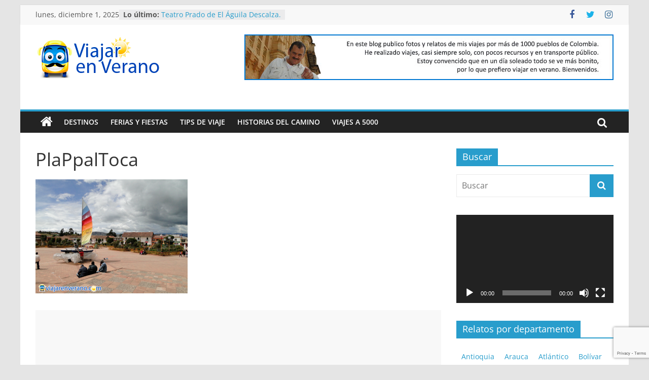

--- FILE ---
content_type: text/html; charset=utf-8
request_url: https://www.google.com/recaptcha/api2/anchor?ar=1&k=6LdMudIUAAAAAKX7RKIgq1MJ63xS6Da-SicsDupd&co=aHR0cHM6Ly93d3cudmlhamFyZW52ZXJhbm8uY29tOjQ0Mw..&hl=en&v=TkacYOdEJbdB_JjX802TMer9&size=invisible&anchor-ms=20000&execute-ms=15000&cb=glogygkqtrwt
body_size: 45750
content:
<!DOCTYPE HTML><html dir="ltr" lang="en"><head><meta http-equiv="Content-Type" content="text/html; charset=UTF-8">
<meta http-equiv="X-UA-Compatible" content="IE=edge">
<title>reCAPTCHA</title>
<style type="text/css">
/* cyrillic-ext */
@font-face {
  font-family: 'Roboto';
  font-style: normal;
  font-weight: 400;
  src: url(//fonts.gstatic.com/s/roboto/v18/KFOmCnqEu92Fr1Mu72xKKTU1Kvnz.woff2) format('woff2');
  unicode-range: U+0460-052F, U+1C80-1C8A, U+20B4, U+2DE0-2DFF, U+A640-A69F, U+FE2E-FE2F;
}
/* cyrillic */
@font-face {
  font-family: 'Roboto';
  font-style: normal;
  font-weight: 400;
  src: url(//fonts.gstatic.com/s/roboto/v18/KFOmCnqEu92Fr1Mu5mxKKTU1Kvnz.woff2) format('woff2');
  unicode-range: U+0301, U+0400-045F, U+0490-0491, U+04B0-04B1, U+2116;
}
/* greek-ext */
@font-face {
  font-family: 'Roboto';
  font-style: normal;
  font-weight: 400;
  src: url(//fonts.gstatic.com/s/roboto/v18/KFOmCnqEu92Fr1Mu7mxKKTU1Kvnz.woff2) format('woff2');
  unicode-range: U+1F00-1FFF;
}
/* greek */
@font-face {
  font-family: 'Roboto';
  font-style: normal;
  font-weight: 400;
  src: url(//fonts.gstatic.com/s/roboto/v18/KFOmCnqEu92Fr1Mu4WxKKTU1Kvnz.woff2) format('woff2');
  unicode-range: U+0370-0377, U+037A-037F, U+0384-038A, U+038C, U+038E-03A1, U+03A3-03FF;
}
/* vietnamese */
@font-face {
  font-family: 'Roboto';
  font-style: normal;
  font-weight: 400;
  src: url(//fonts.gstatic.com/s/roboto/v18/KFOmCnqEu92Fr1Mu7WxKKTU1Kvnz.woff2) format('woff2');
  unicode-range: U+0102-0103, U+0110-0111, U+0128-0129, U+0168-0169, U+01A0-01A1, U+01AF-01B0, U+0300-0301, U+0303-0304, U+0308-0309, U+0323, U+0329, U+1EA0-1EF9, U+20AB;
}
/* latin-ext */
@font-face {
  font-family: 'Roboto';
  font-style: normal;
  font-weight: 400;
  src: url(//fonts.gstatic.com/s/roboto/v18/KFOmCnqEu92Fr1Mu7GxKKTU1Kvnz.woff2) format('woff2');
  unicode-range: U+0100-02BA, U+02BD-02C5, U+02C7-02CC, U+02CE-02D7, U+02DD-02FF, U+0304, U+0308, U+0329, U+1D00-1DBF, U+1E00-1E9F, U+1EF2-1EFF, U+2020, U+20A0-20AB, U+20AD-20C0, U+2113, U+2C60-2C7F, U+A720-A7FF;
}
/* latin */
@font-face {
  font-family: 'Roboto';
  font-style: normal;
  font-weight: 400;
  src: url(//fonts.gstatic.com/s/roboto/v18/KFOmCnqEu92Fr1Mu4mxKKTU1Kg.woff2) format('woff2');
  unicode-range: U+0000-00FF, U+0131, U+0152-0153, U+02BB-02BC, U+02C6, U+02DA, U+02DC, U+0304, U+0308, U+0329, U+2000-206F, U+20AC, U+2122, U+2191, U+2193, U+2212, U+2215, U+FEFF, U+FFFD;
}
/* cyrillic-ext */
@font-face {
  font-family: 'Roboto';
  font-style: normal;
  font-weight: 500;
  src: url(//fonts.gstatic.com/s/roboto/v18/KFOlCnqEu92Fr1MmEU9fCRc4AMP6lbBP.woff2) format('woff2');
  unicode-range: U+0460-052F, U+1C80-1C8A, U+20B4, U+2DE0-2DFF, U+A640-A69F, U+FE2E-FE2F;
}
/* cyrillic */
@font-face {
  font-family: 'Roboto';
  font-style: normal;
  font-weight: 500;
  src: url(//fonts.gstatic.com/s/roboto/v18/KFOlCnqEu92Fr1MmEU9fABc4AMP6lbBP.woff2) format('woff2');
  unicode-range: U+0301, U+0400-045F, U+0490-0491, U+04B0-04B1, U+2116;
}
/* greek-ext */
@font-face {
  font-family: 'Roboto';
  font-style: normal;
  font-weight: 500;
  src: url(//fonts.gstatic.com/s/roboto/v18/KFOlCnqEu92Fr1MmEU9fCBc4AMP6lbBP.woff2) format('woff2');
  unicode-range: U+1F00-1FFF;
}
/* greek */
@font-face {
  font-family: 'Roboto';
  font-style: normal;
  font-weight: 500;
  src: url(//fonts.gstatic.com/s/roboto/v18/KFOlCnqEu92Fr1MmEU9fBxc4AMP6lbBP.woff2) format('woff2');
  unicode-range: U+0370-0377, U+037A-037F, U+0384-038A, U+038C, U+038E-03A1, U+03A3-03FF;
}
/* vietnamese */
@font-face {
  font-family: 'Roboto';
  font-style: normal;
  font-weight: 500;
  src: url(//fonts.gstatic.com/s/roboto/v18/KFOlCnqEu92Fr1MmEU9fCxc4AMP6lbBP.woff2) format('woff2');
  unicode-range: U+0102-0103, U+0110-0111, U+0128-0129, U+0168-0169, U+01A0-01A1, U+01AF-01B0, U+0300-0301, U+0303-0304, U+0308-0309, U+0323, U+0329, U+1EA0-1EF9, U+20AB;
}
/* latin-ext */
@font-face {
  font-family: 'Roboto';
  font-style: normal;
  font-weight: 500;
  src: url(//fonts.gstatic.com/s/roboto/v18/KFOlCnqEu92Fr1MmEU9fChc4AMP6lbBP.woff2) format('woff2');
  unicode-range: U+0100-02BA, U+02BD-02C5, U+02C7-02CC, U+02CE-02D7, U+02DD-02FF, U+0304, U+0308, U+0329, U+1D00-1DBF, U+1E00-1E9F, U+1EF2-1EFF, U+2020, U+20A0-20AB, U+20AD-20C0, U+2113, U+2C60-2C7F, U+A720-A7FF;
}
/* latin */
@font-face {
  font-family: 'Roboto';
  font-style: normal;
  font-weight: 500;
  src: url(//fonts.gstatic.com/s/roboto/v18/KFOlCnqEu92Fr1MmEU9fBBc4AMP6lQ.woff2) format('woff2');
  unicode-range: U+0000-00FF, U+0131, U+0152-0153, U+02BB-02BC, U+02C6, U+02DA, U+02DC, U+0304, U+0308, U+0329, U+2000-206F, U+20AC, U+2122, U+2191, U+2193, U+2212, U+2215, U+FEFF, U+FFFD;
}
/* cyrillic-ext */
@font-face {
  font-family: 'Roboto';
  font-style: normal;
  font-weight: 900;
  src: url(//fonts.gstatic.com/s/roboto/v18/KFOlCnqEu92Fr1MmYUtfCRc4AMP6lbBP.woff2) format('woff2');
  unicode-range: U+0460-052F, U+1C80-1C8A, U+20B4, U+2DE0-2DFF, U+A640-A69F, U+FE2E-FE2F;
}
/* cyrillic */
@font-face {
  font-family: 'Roboto';
  font-style: normal;
  font-weight: 900;
  src: url(//fonts.gstatic.com/s/roboto/v18/KFOlCnqEu92Fr1MmYUtfABc4AMP6lbBP.woff2) format('woff2');
  unicode-range: U+0301, U+0400-045F, U+0490-0491, U+04B0-04B1, U+2116;
}
/* greek-ext */
@font-face {
  font-family: 'Roboto';
  font-style: normal;
  font-weight: 900;
  src: url(//fonts.gstatic.com/s/roboto/v18/KFOlCnqEu92Fr1MmYUtfCBc4AMP6lbBP.woff2) format('woff2');
  unicode-range: U+1F00-1FFF;
}
/* greek */
@font-face {
  font-family: 'Roboto';
  font-style: normal;
  font-weight: 900;
  src: url(//fonts.gstatic.com/s/roboto/v18/KFOlCnqEu92Fr1MmYUtfBxc4AMP6lbBP.woff2) format('woff2');
  unicode-range: U+0370-0377, U+037A-037F, U+0384-038A, U+038C, U+038E-03A1, U+03A3-03FF;
}
/* vietnamese */
@font-face {
  font-family: 'Roboto';
  font-style: normal;
  font-weight: 900;
  src: url(//fonts.gstatic.com/s/roboto/v18/KFOlCnqEu92Fr1MmYUtfCxc4AMP6lbBP.woff2) format('woff2');
  unicode-range: U+0102-0103, U+0110-0111, U+0128-0129, U+0168-0169, U+01A0-01A1, U+01AF-01B0, U+0300-0301, U+0303-0304, U+0308-0309, U+0323, U+0329, U+1EA0-1EF9, U+20AB;
}
/* latin-ext */
@font-face {
  font-family: 'Roboto';
  font-style: normal;
  font-weight: 900;
  src: url(//fonts.gstatic.com/s/roboto/v18/KFOlCnqEu92Fr1MmYUtfChc4AMP6lbBP.woff2) format('woff2');
  unicode-range: U+0100-02BA, U+02BD-02C5, U+02C7-02CC, U+02CE-02D7, U+02DD-02FF, U+0304, U+0308, U+0329, U+1D00-1DBF, U+1E00-1E9F, U+1EF2-1EFF, U+2020, U+20A0-20AB, U+20AD-20C0, U+2113, U+2C60-2C7F, U+A720-A7FF;
}
/* latin */
@font-face {
  font-family: 'Roboto';
  font-style: normal;
  font-weight: 900;
  src: url(//fonts.gstatic.com/s/roboto/v18/KFOlCnqEu92Fr1MmYUtfBBc4AMP6lQ.woff2) format('woff2');
  unicode-range: U+0000-00FF, U+0131, U+0152-0153, U+02BB-02BC, U+02C6, U+02DA, U+02DC, U+0304, U+0308, U+0329, U+2000-206F, U+20AC, U+2122, U+2191, U+2193, U+2212, U+2215, U+FEFF, U+FFFD;
}

</style>
<link rel="stylesheet" type="text/css" href="https://www.gstatic.com/recaptcha/releases/TkacYOdEJbdB_JjX802TMer9/styles__ltr.css">
<script nonce="bVnvlvwyt9TKwwkuaLIuLw" type="text/javascript">window['__recaptcha_api'] = 'https://www.google.com/recaptcha/api2/';</script>
<script type="text/javascript" src="https://www.gstatic.com/recaptcha/releases/TkacYOdEJbdB_JjX802TMer9/recaptcha__en.js" nonce="bVnvlvwyt9TKwwkuaLIuLw">
      
    </script></head>
<body><div id="rc-anchor-alert" class="rc-anchor-alert"></div>
<input type="hidden" id="recaptcha-token" value="[base64]">
<script type="text/javascript" nonce="bVnvlvwyt9TKwwkuaLIuLw">
      recaptcha.anchor.Main.init("[\x22ainput\x22,[\x22bgdata\x22,\x22\x22,\[base64]/MjU1OmY/[base64]/[base64]/[base64]/[base64]/bmV3IGdbUF0oelswXSk6ST09Mj9uZXcgZ1tQXSh6WzBdLHpbMV0pOkk9PTM/bmV3IGdbUF0oelswXSx6WzFdLHpbMl0pOkk9PTQ/[base64]/[base64]/[base64]/[base64]/[base64]/[base64]/[base64]\\u003d\x22,\[base64]\\u003d\x22,\[base64]/DkcKBw49Bw7nCp8OpKcOlwpHCpHIfwqXCp8OVw415KCpRwpTDr8KxQxhtelDDjMOCwpvDnQhxCcKbwq/DqcOWwozCtcKKDSzDq2jDjcO3DMO8w59Yb0UVRQXDq3p/wq/Dm0pubMOjwqHCl8OOXgIPwrIowqPDgTrDqGQXwo8ZfsO8MB9Aw7TDilDCsCdcc1rCjQxhb8KsLMOXwqHDoVMcwq9eWcOrw4nDt8KjC8KJw7DDhsKpw5dVw6EtdcKqwr/DtsKICRlpb8OvcMOIDMO9wqZ4Y2dBwpk2w70ofgMoLyTDuEV5AcKNQG8JRWk/[base64]/[base64]/wqAIK0XDpk/[base64]/woTDhFdswqzDskjDp8KWNsK8wpwtcMKGNMOscMOHwoTDoWhvw5TCqcOaw6E1w6PDicOOw5TChXbCt8OVw5IlDzbDgsO+bBt7PMK8w6kQw5UKPy1uwoQNwowTDjfDqBQQO8KlI8ODZcKxwqkhw7gnwrnDp05XYGfDq2lMw7ZvXBBlM8K3w57Dmh8hTG/Ci2rCksO6GcOMw5DDlsOgfGELUyZURyPDvF3ChW3Dsy8nw71xw6RLwpV8fggpEcKtTkBDw7l1FRjCvcKfPV7ChMOyZMKeRsO8wpTCn8KSw4Ugw7lQwpE8acOwRMK8w5XDmMOjwooPL8Kbw55lwpfCqMK3N8OCwqpPwpsDGixVMgI/wrXCncKCAsKMw7A0w5LDusKeBMOPw5zCuDrCmhTDvjIDwqsDGsOFwobDkcKtw4PDnTLDuTwRDMKMXC1Hw4bCs8KHVMO0w7BBw5RRwqPDvFTDhMOdIcO8WEJ+wrkew6Q6UG4PwoRJw47Cqi8cw6t0V8OgwqTDpcOUwr5wacOLbxVzwqp2BMOyw67ClF/DiGd+NVhKw6c9wqnDpMO4w7zDtcK8wqfDmsK3PsK2wqTDskRDD8KWZcOiwqBIw7nCv8ODXnXCtsONPlfDqcOjCcOjUztEw6PCjl/DrWrDhMOowq7Dt8Oma2x9fcOJw7g/GmklwoPCtDAVcsOJw5nDpcK8RlLCsC8+dBnCr13DpcKjwqzCrxjChcKPw6/Cl2jCjT3DjngsQcOsOWA7B3LDjD14L3AFw6nChMO7CkdPUSbCoMOkw54pRQI2WRvClsKAwp/DjsKHwoTCqi7DksOTw4DCs3Rfwp7Dk8OOw4DCrMKCcl/DhMOewqp+w74nwp7Dn8Kmw71lw65BFCliF8K/GgXCsS/CuMO6DsOWMcKqwonDqsO+BsKyw7dKBMKpHV7Cj3kQw7UkQMOgfcKrck8Kw6cXCMKlEHPDiMKABxbDusK+DsOxCVrCvkY0PAvCmV7CiEpFasOMUWJnw7/[base64]/[base64]/DlcKzw5zDh8Ouwo0cw4rDq8OBH8Kbw43CrsOYSAF6w47CjyjCtjnCoWnCmRzCtGnCpVkZU0kfwox/wrDDhGBHw77Ci8OYwpnDrcO6wp85wo4DR8O8wr52dEUrw4chMcOXwoE/wogkICMqw7Y8JinDocOoZD12woHCozfCp8Kyw5LDu8KbwoPCmMO9D8KdBsKfwqd1dURvc3/DjcK5dsKIccOyCsOzw6zCnCrDmT3DnmoBX3pyQ8KwQnbChTTDqmrDnsOVJcOVFcOzwpE+CFjDusOUw5bCuMKbBMKwwrBpw4jDnhvCsgJca3V/wrHDicOqw7LCh8K1w7Y7w5x3ScK7HH/ClMKCw7sSwobDi3LCmgMmwpDDhFpqIcKOwqjCrEIRwpofI8Kew5ZWIzQveANGfcK5YlwvRsO5woUBTm1ow6xXwq/DnsKrbMO6w5XDohnDhMKAHMKIwocuRMKCw6tuwpE5W8OEPMOXUFHCl2jDknvCpcKzaMKWwoRbZ8K4w4cRUcOHB8KKQSjDvsOOHSLCpw3DtsKTbQ/CmWVEw7UewoDCqsOrPEbDn8Obw4tiw5rCmG/[base64]/D8K+w73DnHwcCT7DhMKZGT/CuRIMA8Oow7fDjcK6V2/DvD7CmcKIGMKuGk7CpMKYFMO9wq7CoUd2wprCsMKYPsKPZcO5wr/CvyxXdBPDlSDCuhNqw5UMw5fCuMKKB8KBfsK/wpJKODFIwq/CrcK9w6PCsMO6wp96MhxAH8OFNMKzwqdoWTZXwrdUw5bDmsO/w7A+wqjDqAc8wr/CokUdwpPDucOMN0XDkMOvw4F8w7/DsTnDn1HDv8Kgw6VSwrjCp1nDiMOSw5IOX8OUTETDmcKbw68aL8KaZMKhwo5ew44DBMOdwpBIw54DUCbCrz8Iw7l0eBnChBFsC1zCgRjDgHkJwognw5rDnF5iQ8O0X8KcLxfCpcOLwovCg1Bnw5TDm8O2IsOAI8KHXnU6wq3Dn8KOH8Kiw6Rhw7tgwqfDvTzDuxI/bgIXX8OgwqAULcOswq/DlsKcw4pnUC0Xwq3DshbCicKjHVBnAkbCoTXDkCV5b00pw4TDuW5WX8KMRsKpPxjCjcKOwqrDoBXDlMOhDUzDt8KewohMw4s6fBB5UA/DksO7BsOca0VqEMOmwrh4wpPDvx/DrFk8wovCkMO6KMOyO2nDowR0w6x8wrzDncKPU3fChntiAsOMwonDrMKfZcOIw63CuHvDhj44dcKCThtTXsONLsKUwotYw5ppwrLDgcKhw4bCtiw6w5HCnFxCQcOmwqU+IMKhPVg+QMOQw5XCl8Oqw53DpkrCnsKywozDiF/Dq1XDrRHDjMOrOGDDjQnCuVXDnhx/wrNYwpNKwr7Dl3k3wojCpXd3w57Do0XCs27DhwLDtsKDwp8uw77DqMOUDVbCginDugFyUV3DqsOEwp7ChsOSIcKew6kBwpDDqAQJw6LDpyRVbsKZwprDmMKqB8KBwoMwwoTCj8OiRsKcwoDClALCmcOdFTxYIydYw6zChhnChMKfwr5Ww7/CmsKCwqbCuMK4wpV1JDlhwqQJwqdrGQcKH8O2I03CvhxUVcOEwoI8w4Juwq3CjyjCsMKAPn/[base64]/CmRDDucK/G8OiPFoPwpzCgkQ1w4Y5wr4Fw5bCrS/[base64]/CpsKmHQRmJMKAB8OuJcKraD0nA8KDw4nDnEzCjsKzw6hOCcOmZkc8NMKVwpTDmMOnEcO3w4dOVMKRw4gCI0nDgwjDp8K7wrhuQMKiw4UePSdvwoQRA8OEG8OCw6Y/ZMKpLxYtwonCv8Kkwph0w5LDrcKfKmrCt07CmWgZJcKnw6sDwqnCrhccbXx1F2M/w4csNlsWD8OYPVs6Gn/[base64]/[base64]/aAvCjErDlMORw7TCgsOkw6sqCXXCrzJ4wrRnahEvQ8KmQ0FIIk3CkhVJVkpUaER+fmoYKArDvSZWecKHw4YJwrfCn8OgU8Olw7Yfw7d0albCnsODwrt/GRPCnBxpw5/DgcKsCcOKwqhlBMKFwr3CpsOvw7HDvTHCmsKaw6BecSnDrsK+RsK8PcKCTQoUOjxqLSvCvcKTw4nCohTCrsKDwoV1RMOdwqsbDsOufsKbKcOxBg/[base64]/DpHTDhBM2P8OEXMK/EigTw63DhjNYYMKJw6pEwq41wpdJw60lw7XDrMKcM8KJasOUV0AhwqZdw4Fsw5rDiEkkH33Dt1F6J1NBw7E4CRArwrtDQBrDqcKuEx1mJkIpw7TCphJXd8Knw6gMw4PCpcO4Fi5Hw6vDjjR7wqBlAHrCghFfHsKQwotxw5rCg8KRXMO8P37DvF1Cw6rCgsOBVndlw6/CsGQIw4zCn3jDqMKPwoAQB8OVwqBBHMOnIg7DnihAwoMSw5obwrfChyvDk8K0eGjDhDXDpCHDmDbCoUtZwr4bWX3CiVnCi2IkA8KVw6LDlsKECgLDqnp9w7rDjMOCwoxSKWvDvcKqXMOSH8OVwrF5PE3CqMKLTE/[base64]/DusORw7Q6FywrW8KIR8OfNFA+wqADUMOzwoHCqUwvAy/DhMK+woBGHMKCUGXDqsKaPk5VwrJVw4zCk0zCjHITVBzChMO7G8KpwpoFcVB9FSUjYcKywrp0OMOBNcKmRjl3wqrDsMKewo4gPn/CmD3CisKHFmZUbsKwOxvCoD/[base64]/wrvDtSXCt8K/w59CwoUHw7xiwq9eLsOEWSfDlcOAeUkKdsKzw6UFeF0lwpw3w7PDsjIeKsObw7E9woZtH8O3d8KxwpfDpMKWblXCkwLCsQPDvsK9NsO3w4MjTwzClDbCmsORwpbClMKHw4PCmlDCtsKRwovClsONw7XChcOENcOUXBE8ax/Cr8O4wpjDg0duBxpyH8KfKxIDw6zDqWfDu8KBwrbDk8OcwqHDpiPDt1wVw4HCjkXDgkUvwrfCicKqScKHw5TCi8OHw6kowqdKw5XCm2sow6Rcw6l1JsKEwrzDisK/PcKWw5TDkA7CgcK8w4jCgMKxWlzClcOvw78ew4Zqw7kJw7I9w4DCsnXCp8K/wp/DmMK/w6rCgsOhw7dhwrTClDDDqHZcwrHDqSjCpMOmAhpNegLDp0PCiFkgJC5ow6zClsKDwqPDn8KbAMO+HjYAw5l3w6Riw5/Dn8Kkw6F0OcO8UVUXccOfw5Qxw5YPYxpmw7oaTcOew5kEwr7CsMO2w60owoDDv8OmeMO8dcKdbcKdw7nDj8O7woUmSzoDUG0xDsK4w7/DvcK0wo7CusKow50bw6tKBGAoKy/CpCZ+w44jHMOuwq/ChCvDg8KpaB7CkMKZwr7Cl8KJecOWw6XDrMOkw57CvVPCj3EOwoHCtsO4wpM7wqUUw4TCssKaw5g9S8K6HMOAXcKYw6nDu2QYYnEHw6XCjB40w5jCkMO0w5x/IsOQw4Vww5TCpcKww4Z6wpkocix6KMKvw4tZwqJDYArDlcKhASMmwrE8UVDDkcOtw5dOZcKRwqzCiXMxwqoxw6/CkFfCrUNzw4HCmj8YLVYzLnx3A8Kwwq0IwqEcXMO1wrRywrJBWBPDhcO7w6lDw6MnBsOxw5rCgwwTwrfCo2TDkyJUGTM0w6YWe8KiB8KIw6oAw791H8K+w6jCj2zCgTbCscO4w4DCvcOhbwfDjA/Ctixowqsww4haaDckwqzDh8KmCmt6VsO9w69tFEMlwpZzFTbCr1REB8KAwrMfwp19BcOdcMK/egAvw4rCuyNIBhkLAcO0w68lLMKZwo3DpAIhwo/DnMKow4hOw4thwrTClcK6wprCssOcGHDCpsOOwotbwp5SwqlxwrYxYcKMc8O/[base64]/[base64]/DnMOSw7YJwpHDhUluwrQtGMOzwqXCkMK+GwfCpsO2wrdOGMKsVcOjwrHDvUbDvDsIwqPDmFV6w5NdSMKewq0CSMKocMOPXmtyw5c1bMOdasKBDcKnRcKEZsOUbCJNwq1ww4fDn8OWwp3DmMOxM8OES8O/[base64]/Cg8Omw4/[base64]/DncKXwpvCs25MKBbCpMO4RsKNJGlPwqJUwrnCvsKXw47ClG7CjMKzw57DgAlMdlVQCQ/CpGvDv8KFw4tAwohCFcOMw5LDhMOWw6c/wqYCwp8kw7Enwoh2I8OGKsKdVsOef8KUw7Q1MsOsDcKIwonDvHHDjsOHFC3DssOyw4Y6wp1KZmFqfxHCnGthwovCg8OMW0NywqvCoCXCrQA5eMOWVXtDPxk0P8O3YE1+Y8OrDMO3B2DDhcO0NFrDtMKPw4lgQWHDoMKAwq7ChhLDjHvDkSt1w73CocO3J8OcXsO/Z1vDosKMRcKSwqnDgQzCuxVswoTCnMKqwp/ChUHDjyvDssO+M8OBAlBCasKZw6nDncOGwoAsw4bDvMOZRcOJw6hew5szWRrDpsKrw70EVxJNwp1lNhjCkAXCpwbDhSpaw6YzYcKuwrnDtzFywqEuGSTDrQDCkcO4NXdRw4ZTVMKDwosYcMK/w6hPH1PCnRfDuQ53w6rDsMOiw5p5woV8KRrCrcKMw7TDmzYbwpTCuBrDmcOdAHhTw7pyCsOsw6J0TsOuS8KpfsKHwovCvsOjwpUgPsKow5sTDQfCuwUJNlvCoh9FScKqMsOVCAQbw5ZXwovDjcODZ8O8w5zDicOKUMKyd8OqQsOmwq/[base64]/[base64]/DgAdabcOqZ8KCP8OzN8OFC0rCpAUlZBA8YDvDmAllwqTCqMOGe8KPw7pXbMOqOMKHNsOAWE5HHCN/[base64]/DngnCtCBpwqvCuwpOwrEqVRR2ZVnCvcOsw4rDtMOrwqcCFyHCtABmwpRqF8ORUcKgwp7CsgoFbhzCvXzDklk3w7g5wqfDu3hgUER3DcKmw6xDw6Z+wqQ7w4DDnRvDvgDClsKfw7zDvTwcNcKKwq/[base64]/RcKewolXRsO+w7V4wq3DsMKdwrDDrHLCg2dzVcKjw6I0ARvCksKQKMKjUMOfTi4TLQ3Cr8OTfwcHQcO/ScOIw4RQM1HDqX0wVDpwwo5iw4Rge8KXJMKVw7DCqHvDm3hJZSnDvxLDvMOlGsKdOUFAwo4qbCbCqU9/w5sjw5fDqMKeGWfCn2/DmcKvZsKSRMOow4Mre8OVPcOrWWrDpW11dMOPwrfCsSsNwo/[base64]/CnlY3UcKXcMKdZMKHw4nDox9ow4pGPUnCk0BcwpUwFlnDgMKhwr/CusKGw43DvFBFw7fCuMKSHsOow5EDw6ETHcOgw6Z5MMO0wrLDq2fCgsKcw4rCnApqYMKfwplGMDjDgsKVLULDhMKMAX9zNQLDhlXCvmhJw7sjVcKYUMONw5/[base64]/V1bDrcO7w5bChMKQU00gWMKUAcKPwrNQwodbXHvDrsKpwp0gworCiUHDjn7DlcKpcsK3bT85GsOCwqJCwrLCmh7DtsO3dMORf0rDisKqRcOnw58cZ20BIhw1dsOvISHCu8OVNMKqwrzDpMOGSsODw6h+w5XCi8KtwppnwosjHMKoMRJ5w7wcW8KwwrF9w5gSwrPDssK/wpfCiCvCq8KiRcKeBHR5fVFwSsKQasOGw5Z/[base64]/TgPDg2LCkUt9wpMGYcKJZcOSwpdhXWYEVsKIwpt6IcKWVxbDmDvDhhMiJx0VSMKZwrlcV8K9w6ZJwphNw5nCm1FrwqZpWAHDqcOEd8KUKAbDpilnLWTDlnPCrMOMUMOrMRROaXbDocODwq/DqCfClRoJwqfCsQvDgsKLwqzDk8O9D8OBw4rDjcK0bwofF8KIw7bDtGtzw6zDg2PDr8KOKl/[base64]/DpkLCq8OJFsO/wo53w5XCicKUwr7DkQkRAsOGU2/CkSjDjFXCoi7CuWgJw61AE8Oowo7CmsK0wqxIO1LCtQgbaUjDhsK9ZcKQJmgdw40PdcOcWcO1wo3CqMOXACjDjsKBwpPCrCxlwprDvMOiLMO5DcOEOCHDt8O4KcOOYAw+w6URwr3CqMO6OcOzAcODwobCkRzChFAMw4HDnxbDsxJlwo/DuVAOw7lSAG0HwqcGw6tOIHzDmhPDp8Kpw4fCkl7CnsKiHcOqBkBPE8KYPsOZwpvDinzCn8OUGcKpMSTDg8K1wp/[base64]/OyrDgwTCs8KOwrDDn2PDj8OtCjHCgsKzwoolQFfDgkLDgTjDkDjCiS4sw4jDs2pEbzpHW8KxTDhFWiLCs8K9bHgGbMOqOsOAwoEow4ZOXMKFS30WwrLCvcKjGwDDs8KIDcKjw6lfwpsZYi9zwpTCsFHDniB3w7p7w5M/NsOdwrJmTRHCvMK3YVAyw7/[base64]/CuTLDq3nCucKGw4Btw7ZiZ8OhwqLCgFzDsWLDuQjDrUfDpnfDggDDtX42XELCuj8rRElGNcKuOT7DtcOHw6TDucK6wqEXw5Icw7jCsFbCnjgocsKjAUgXWgbDlcOYVAPDisOvwp/DmixhAVPCvMK3wp10LMKgwrQtwqkPP8OAbTADFsONwrFJQHwmwpFocMOjwocBwqFeD8OcRhXDu8OHw4hbw6fCgMOLBMKYwrRUDcKgDVnCvVjCtkjCiXZLw4oLcCJ8HUbDsiwrHMO1wrtdw7DCvsOFw7HCt1YcacO/[base64]/Du8Omwo40BsOtwrrCuhXCtC0+wod2LcK4w6DCisKhw53Cp8OHQBPDtcOkOTTCpgt8HsKmw4kNEEBEAiU7w65mw5cyTkIfwp7Du8OBaFzCqQg0ScOpQEfDu8KjVsOKwoAhOmTDssKFV2TCocOgJxp7d8OqP8KuPsKGw7PCiMOPw7lxX8KOL8O0w4Q4BE3DkMKKR1/CtWAWwrkvw55LFn7CsVh/wpgXbRPCrXrCmMOAwqw5w4N+BsKfGcKZSMOeRsO0w6TDkMOMw7rClWMfw7wAJlplUxJGB8KWYcKxLMKXB8OTVSw7wpU+wrXCq8KDIsODfcOwwp5DQsObwqsiw47CucOLwrhOwqNMw7XDsDESGivDlcO3JMKGw6DDjcK5C8KUQMObB2bDp8KYw5/CrjUnwr7DpcKsJMO3wokwA8Osw4LCmiZUEXQ/woonZ07Dmltiw5PCksKEwrotw5TDjsO3w4rCrsODFjPCjHHCglrDjMKjw7ReNMKjW8KgwrA9PArCjzjColQNwpN/MTnCgMKrw67DjzUnLi5Twq8Ywqhwwqs5CT3DpxzDmFpqwqpJw4ogw5cgwozDqmzCgsKRwrPDocO0bT0/w7LDrQ7DrMKvw6PCsSXCuUgpU393w7DDqiLDnApPDMKofMOpw60nN8OPw5PCt8KzJMOmLVVnal4PUcKiScK6wqsqPRnDrsOsw7xxVH4Mw41xSArCgzDCil87w5vDq8OEHDHCqRYvRsO2EMO2w4TCkC0Ew49vw6HCnRVqLMOnwozCm8KKwq/CvcKjwpNaYcKowrskw7bDgjglBHM7UcORw4vDssOIw5jCr8OlbSwzQ3EYEMOCwrQWw7BIwoLCo8Oew4DCrBIqw5hNw4DClsKaw4vCj8K/fh0jw5QtFBgcwpTDuwc6wqRWwoTDv8KSwr5NJnw4bsO4w557woE0bDNTYcO3w74OQ2E+fRDDnWLDklk0w7PCh2DDi8ODPkBIfMKuw6HDuQ7CoUAGVAXDqcOGw4kOw7l6ZcKiw5fDtMK5wqvDuMOewrjDusK4MMOYw4jCqxnCrcOUw6AnYMO1Lksww7/Cj8K3w5nDmSfCn2UNw6DCvgtGwqRMw6rDgMOoOSfDg8KZwodQw4PCplMsdS/CuVfDn8Ksw7PCg8KbGMKnw7txKsONw63Ci8KtSxbDiUrCimxIwo3DmyfCksKaKQprJkfCj8O8RsKRfwjChx/Cp8OqwoUEwqXCrijDlWZpwrDDp2bCvy3DocODTcOOwpHDnUIlPW7DhTRFAMOKPsOne0QOJUvDuFMxRXTCqgEGw5RxwqXCqcOZdcORwofCmsOBwrbCh3YgcsKsG2HDslxgw5DCjcK8WEUpXsOfwrYdw6YLCg/DgsOuDMO4bx3DvHjDtcOGw4FRbyo/[base64]/ClcOUNMOKHWpfAUR2aUDDln56w4DCh2XDu8OQZl9QRsKvcFfDo0LCqE/DksO3DsOdbzjDpMKSZRzCgsKAecONahrConrDvF/DqBtAL8KJwrtxwrvCnsKJwoHDn2XCqxU1MAJqa2UFDMOwLxJfwpLDhcOKAHw+HMOScRNkwqbDhMO6wpdTwpDDviHDvg/[base64]/wrFEw5fDvsKcMFrDpMK/w6vCq03ClMK8dsOowq5lw6fDpm/CsMK0KcKadG1sOMKnwqTDgWVPWMOlRcOMwqx6ScOUFR44FMOKJcKGwpLDpjwfA3s3wqrDpcKhRwHCtMKWw5nCqQPCvWHCklfCnGFpwp/CqcK/woTDtAdMV2Z7w4MrYMOJwotRwoDDsXTCkxTDs1QaTHvDqMOyw4zDt8OxDQvDu3zCnibDvAvCkcKUZsKJE8K3wqZGFsKOw6hPdcK/wooqaMOOw65EIkdnWjnChsK7DkHCkyvCrTXDkxvDhRczbcKXOQETwpnCusK2w4N6w6phDMO7Am7DvTnCmMKmw5BeWkHDsMO8wrIjTsOPwonDtMKaZMOQwq/DgApqwp/DsQMgOsO4w43CscOsE8Ktc8Odw6gIV8K5w75kJcOpwofDjGbClMKEBgXDosKVB8KjbMKGw4PCocOCKDHDjcOdwrLCkcKDfMKMwqPDg8OSw7d2w48lAU9Hw7VCVQYVA2XCnXTDuMONQMKFVsOhwo0mIcOkGsKyw48DwrzCtsOnw7jCsj/[base64]/[base64]/CksOFwpbDs8OAw7VvNlTDrMOYGFDDnSYaOVRwHsKfOsKYecOsw5/DqyvCgMOfw4bDvEJDNipOw4TDh8KTM8KpR8K9w4YxwqfCoMKJPsKdwpAgwpXDqEQEOgZDw57Dj1IjAsOsw5MCwoTDm8OfazQAJ8KuNyDDs2/DmsOWJcOeERjCocOZwp7DiRrCscK+czglw7t+QBrCnnFBwrtwB8KVwol7EcOoXDjDi2NHwr4Ew7HDhWVuwrh7DsO8eQzCkgjCtXR0JnFTwqF3wq/Cl1ViwoNCw7lDVCrCrMKMKsONwpXCs10tayNVEB/DuMOhw7XDjcKcw61UZ8OfTm9vwpzDnw5+w4/CtcKkDR3DhsKfwqQlDQDCgRlTw7AIwpvCk1UqRMOWYENww5kCBMOawpkFwoIcesOQasO9w7V6DlXDp3vCrsKtC8KfEcOJHMKaw4/DisKCw4M/w5HDnUcKw6/DrgXCuWRnw5kOB8K5Kw3CucOiwrDDg8OwPMKDeMOUMXgxw45Iw7kUScOhw7/[base64]/CtsKhwqIrw6Q/d8O0My1PwrrDqyDCpnnDk1TDvRTCg8K4Kn9+wqUBw4/CrUHCmsKyw78JwpBmCsOwwrvDqsK0wpHCryIOwo3Dh8OZMiVGw57CoBtBc3x/w4fColcWHkvCqw3CtFbCqcODwoHDmm/Dnl3DkcKrKk1Jwo3DusKNwq7Dk8ORCcK/wqg3U3jDuDw6w5nDnlEvTsK8TMK4dlLCkMOXHcOXdMKlwpFEw63Cn1HCmsKOVcKmcMOrwr0sLcOow7UDwpvDj8OdLGonccKowo5IdsKYXFvDj8OswrBPQ8OZw5TCggPCsBgcwr82woMndcOCUMKXOAfDtWJ+M8KAwr/[base64]/a8ODw6B+wonDmcOGIsOTAhwpBcK0UQhSUsOlNsKIacOfPcOkwrHDgkPDu8KGw7fCqC3DrCVzeB/CmSgyw5lgw7U1wqnClBjCrz3DhsKRDcOEwqxUw6TDnsKEw4fCpUZUdsKJE8KKw5zCmsOXCjFpD1vComwgwozDpUFwwqDCvW3CsnIMw4QhER/[base64]/Cqi8Jw4APwqVESEDDrChdw7TDhsOfDcKiw4JsKQxiHj/DqMK7NmbCqMO9OHRTwrbCi1xQw4fDosO0TsKRw73Ci8OzXkEgL8OOw7guBcO7Mlg/P8ORw7nCjcKew4bCrMK7AMKTwpkmPMKRwpDCjDbDpcOfcVnDuAEaw7htwrzCvMO4wpR0X0PDn8OKEAgrZCE/wrbDqhBIw4fCtcOaZMOrFispw6MWAsKMw7TCp8Omw7XCicK2Wh5RHSsHByAewrTDnAFdcsO4wpocwptPEcKVDMKdfsKOw7LDlsKMK8ORw4LCusOzw5AYw7hgw5k+ccO0Qh9gw6XDl8OiwrPDgsOewo3Dsi7Cq1/DuMKWw6Jew4/[base64]/[base64]/CtcKYNw9gbwxJcsKlw7TDsEQ+w6YpM27DosO9SsODE8OkRzw0wpHCiDsDwqnCjxHCsMObw7c2P8Opw6ZlOMKLNMK1wpw5w6rDj8OWXB/CrsOcw4DDh8KAw6vCpMOfcWACw5QmC23DjsKKw6TCg8OTw5jDmcOFwpnDh3DDj0Jmw6/[base64]/Cg8KnworDoTh7w6ELw6/CusOowrgobcOWw4PCuRLDjEfCh8KCwrFsTsKBwqEJw7fDl8KfwrzDuVfCoDBaMMOawpsmZsKOK8OyeBMoVWpFw6XDg8KRZVUdRMO5w7knw64cwpU+NB4WWz8oKsKXdsOrwr7Dl8KPwrPCrXzCv8O7EcKjDcKZLMKqwojDpcKww77DuxrChjphGQpgcn/DlcOJW8OlAsOQecKUwp1hfXptCVrChV7DsE1BwozDhCF7ecKBwp3DqMKiwoBKw7ZpwpvDp8KSwrvCnsOta8KSw5PDiMKKwrAdcT3CtcK0wrfCh8OzLXrDlcOYwoTDuMKgGhLDrzZ+wq8VHsKywrfDkwhfw7kvdsOIcSoeQCp/[base64]/DgsOEwptGw6HDkR1cBMKjw7lOwpvDk8K4w7nDl0AKw6/Ci8KHwqZSwrZ5KsOcw53CkcK5FMO3HMOtwpjCj8K4wq9Xw7vCkMKJwox5e8KvOsOaKsOCw63CoE7ChMOxLSzDlHHChVERwqLCv8KTCsO1wqkYwoY4EgcLw5Q1MMKZw6ZJO3UJwoQgwqHDlBjCkMKWHFsdw5nCoW5mIcONwqrDtcOUw6bCoX/[base64]/DvSLDsmB0UsKbYVUzbhpVScKTJ8OSw6HCvwPCpsKpw5FlwqrDh3fCjMORRMKSBcKKGytKe2cYw7ZtbWbDtcKUU2sXw5nDi3xNaMOFZQvDphrDs3UPfsOwIwLDmMOPwoXCnF1Mw5DDkRovJsOtAQB/[base64]/DqVkXwr5df3DCjMO/AXVMwoNXw4LDpMOWw4gUwoDCgcOFS8O/w7cGdCNfFyMJdcOtIcOPwqoAwooaw5tlSsOVfAlCBDEYw7DDuBjDmMO/BQsufF85w6XDuXtbb29lDFjCinPCohBxX108w7XDnUvCqW9yZ2RXXRo/R8Kqwo4zVzXCncKWw7cBw5EAdcO7J8KQSUFzAcO1wptqwr1Rw7jCjcKKTsOsOEbDgMO7DcK1wrjCoRh9w4XDv2DCjBvCmMOew5zDh8OMwoM5w4B3IRYZw59lelh/wpfDg8KJb8Kvw57DosKyw4klZ8KULj4Dw4MLPMOEwrgiwpFoRcKWw5AAw7AjwozCvsO8KQPDnx3CusOUw6XCsk5nG8KCw5zDszUON3fDmkgQw64kAcKvw4VPGE/[base64]/DknfDn8Osw518w4/CuBXCt1gdwrQvw754NMKddMOuwrRzwoBSwrvCinXDlVEMw6nDlyPClXTDvDIewpLDn8Kzw6UdeyXDpx7CjsOrw7IawozDmsK9wo/DgEbCj8KOwp7DgsOow644Ex3Cp1/[base64]/DulohEWHDisKhXcKPwrh2wpl9BwlAwozCjcK7KcOewrR4w5vDt8KxTsOxCxIowpJ/dcKnwp7DmkzCrMOdR8OwfULCpWd6IsOXwrUsw73Dg8O8ClxbDVZFwrlkwpYRFcO3w69NwpTDhmdVwp7CjH9lwpbDhCllTsOuwrzDlcOww4TCpTMOWWTCv8KedRlUcsKhBiTCiFDCg8OibCfCvi8eBHvDuTzCt8O+wr/[base64]/[base64]/CicKsw7TChsOQSSk0woB/E8OXw6TDq8KLJ8KoEMKow4c4w5xxwrDCp2jCscK+AEA9dn7Dl1zCkmsoSH9+a3vDpzzDmn/DicOzSRE6UMKCwpDDllfDijnDkcKRwrzCn8OqwpNFw79oBDDDmH3CvjLDmSfDm0PCq8OPOMO4ecKvw57DtkkFU3LCgcO3wrxtw7VKIhvCqTZiMBhewpw8I0wYw7Eaw6/Ck8OOwqNYP8KuwrlCUER3eQnCrsOZb8KSUcOJd3hyw7FbdMKKfncew7pJw5dCw4jDi8OEwo5xTw/Du8K9w7zDqwQaN3ZdK8KtN2LDlsKuwqpxWsKWWm8XTcO7cMKEwqEjGSYZV8OMBFzDnwrDgsKuwp7CiMOkJcOnw4UrwqbDmcOIA3rCnMO1bMO/YGV3T8OjVV/CvSFDwqvCvDTCiXTCmCHCh2XDrBJNwqjDugfCjsO/[base64]/DuntwLz/[base64]/wo9bBFLCvsOiUcKmwqgPAMKAcMKwGUjCl8OwF8OUw7HCmMO+IB5rw6YLwofDiTRSwqLDrEF2wrPCv8OnBSBjfh8oHsOdKknCsk5PRhguMQbDk3DCjcOYHGwEw6FqHMO/OMKRXsOKwo9uwrHDvwVbMFjCixRYYDxGw6BTYirClsK3NWPCtGtEwqZrcHAOw4rDnsO9w47CisOIw5hmw4vDjwVCwpnDs8Odw6zCjsOvdg5YRcK/GnzChsKDc8K0OCHCgnNtwqXCj8KNwpzCksKzwolUUcODLGHDt8Oyw7t0w6jDtBLCqMOgQsOeOsOIXMKCfWhQw5BqJMOHL2nCisODcAzDrmzDmhNvRMOGw5Ytwp1IwodZw6plw41Ow49QMnx4woVzw4xkWgrDkMKOFcKEUcK9PcOaaMOvPjvDqBlhw4tOd1TCmcO/KGxVS8KiQzrChcOUasOKwpjDocKkTjTDi8K5XQbCgsK6w47DmMOowrQ8SsKfwrEvYgXCgQrCvEbCv8OARcK4J8OhWXZew6HDtDdwwpfDtywOQcOCw64iWX8pwoTDi8OdDcKodxIKamzDp8K2w5BBw7bDg3TChkPCmBnDoXlNwqXCv8KxwqxxOsOGw6zDmsK/wrw6AMKAwovDscOgbcOxZcOmw6QZGj91wpTDil/[base64]/w63CvyjDlFvDgcOyAsKkw6jCvMO8VMO7wrbCksOiwqI8w6dqcU3DtsKgMSZow5PCgsOIwp7Dj8K/woZXw7DDrsO8wqRNw4/CqMOzw73Cm8OhbTEnbinDmcKWGcKcIx/[base64]/CmMOgBMKOw7BdDMKiWRLCpMOjw6LCjCjDpsKbw5HCpsKQFMO0VmcNYcK8RgELwpQPw5vDhzMOwpcTw7BAcz3DlsK+w517H8KVworDpCBWecOAw5HDhijCsTRyw44DwrxNUMKjTz8Rwq/CusKXT1JRwrYEw4DDj2hEw5fCrlUTK1/DqDY8f8OuwobDrEF8EMKGQk0+GMO0bVlIw5TDlMOjOjXDn8OAwqrDmgkAwrPDo8Opw440w7zDosOVPMOQHn5JwpLCtwLDgV0ywp/CtBFgwrTCp8KZcAgGHcOCHTgRXGfDosK7X8KEwqjDgcO/R2I9woQ9McKOS8O3D8OOHMO5BMOIwqzDlcKENnzChit6wp/CvMKkRsOcw7NEw4LDrMOJBT5rSsO0w5vCrcO/WAs+VsOSwo9mwo3DrHXCn8Ovwq92fcKyTcOINsK0wrTCmcObUm5Qw5IQw70CwpXDknHCksKdNcO9wrE\\u003d\x22],null,[\x22conf\x22,null,\x226LdMudIUAAAAAKX7RKIgq1MJ63xS6Da-SicsDupd\x22,0,null,null,null,0,[21,125,63,73,95,87,41,43,42,83,102,105,109,121],[7668936,719],0,null,null,null,null,0,null,0,null,700,1,null,0,\[base64]/tzcYADoGZWF6dTZkEg4Iiv2INxgAOgVNZklJNBoZCAMSFR0U8JfjNw7/vqUGGcSdCRmc4owCGQ\\u003d\\u003d\x22,0,0,null,null,1,null,0,1],\x22https://www.viajarenverano.com:443\x22,null,[3,1,1],null,null,null,1,3600,[\x22https://www.google.com/intl/en/policies/privacy/\x22,\x22https://www.google.com/intl/en/policies/terms/\x22],\x22dSza+WTudZBQ/CRQvVXDtTCR9j5pUwXoaktWgGCLtoQ\\u003d\x22,1,0,null,1,1764593365172,0,0,[169],null,[55,220,186,229],\x22RC-RtV6kpgwjla8Wg\x22,null,null,null,null,null,\x220dAFcWeA6raU0CNEYrMqe-uWOw9rPhARayVix9CuTxyRUr8IyNpbQEREDBb9zMNECVS2lkE2m3IolY5hyBu4Ud1FOyVvsx9JEBFw\x22,1764676165445]");
    </script></body></html>

--- FILE ---
content_type: text/html; charset=utf-8
request_url: https://www.google.com/recaptcha/api2/aframe
body_size: -248
content:
<!DOCTYPE HTML><html><head><meta http-equiv="content-type" content="text/html; charset=UTF-8"></head><body><script nonce="H1K-_1-69mbF6jaF32An5A">/** Anti-fraud and anti-abuse applications only. See google.com/recaptcha */ try{var clients={'sodar':'https://pagead2.googlesyndication.com/pagead/sodar?'};window.addEventListener("message",function(a){try{if(a.source===window.parent){var b=JSON.parse(a.data);var c=clients[b['id']];if(c){var d=document.createElement('img');d.src=c+b['params']+'&rc='+(localStorage.getItem("rc::a")?sessionStorage.getItem("rc::b"):"");window.document.body.appendChild(d);sessionStorage.setItem("rc::e",parseInt(sessionStorage.getItem("rc::e")||0)+1);localStorage.setItem("rc::h",'1764589767115');}}}catch(b){}});window.parent.postMessage("_grecaptcha_ready", "*");}catch(b){}</script></body></html>

--- FILE ---
content_type: text/plain
request_url: https://www.google-analytics.com/j/collect?v=1&_v=j102&a=928294003&t=pageview&_s=1&dl=https%3A%2F%2Fwww.viajarenverano.com%2Ftoca-boyaca%2Fplappaltoca%2F&ul=en-us%40posix&dt=PlaPpalToca%20-%20Viajar%20en%20Verano&sr=1280x720&vp=1280x720&_u=IEBAAAABAAAAACAAI~&jid=1095764317&gjid=331263435&cid=1581899474.1764589765&tid=UA-6651597-54&_gid=1358633148.1764589765&_r=1&_slc=1&z=1816725312
body_size: -452
content:
2,cG-DK4G674P80